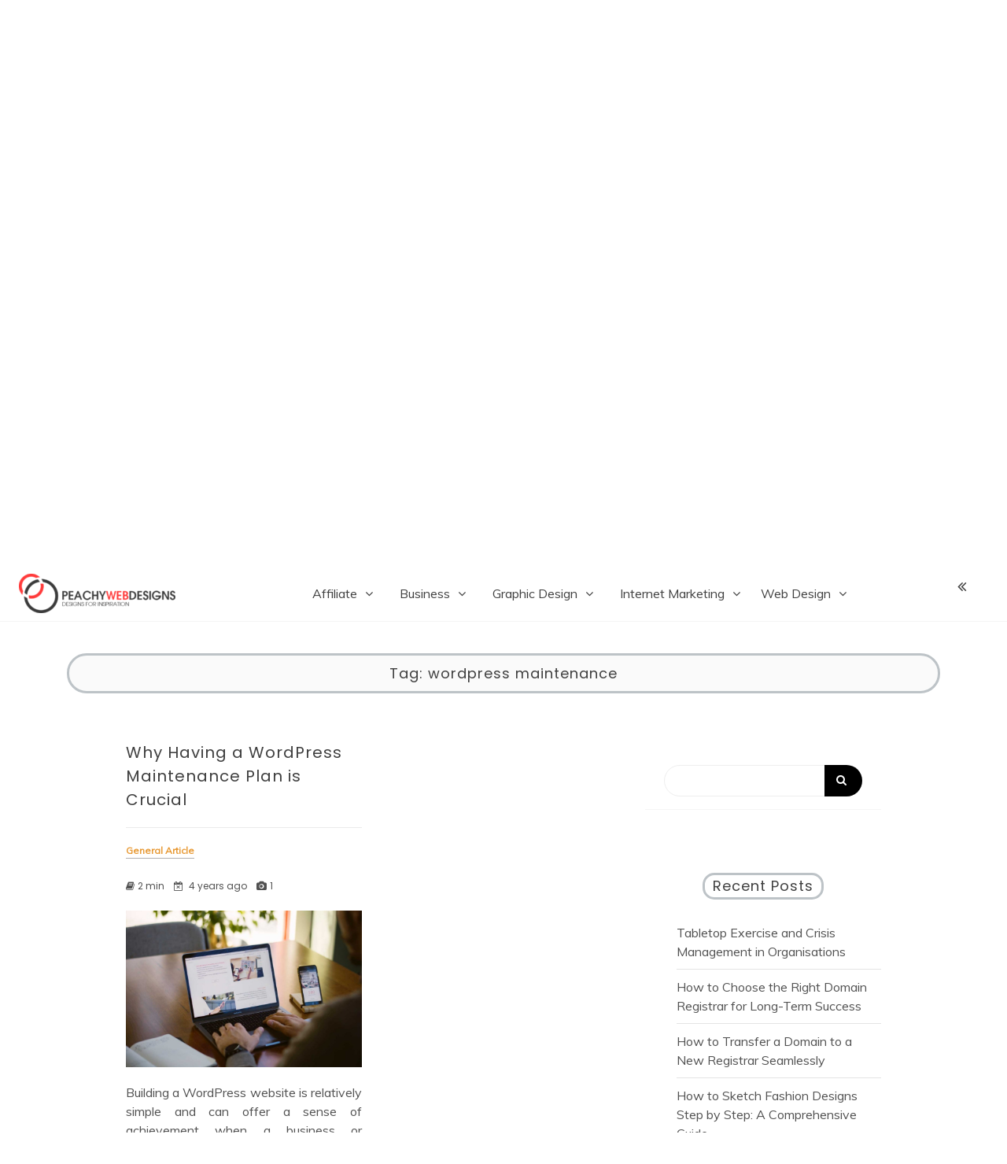

--- FILE ---
content_type: text/html; charset=UTF-8
request_url: https://www.peachywebdesigns.com/tag/wordpress-maintenance
body_size: 10038
content:
<!doctype html>
<html lang="en-US">
<head>
	<meta charset="UTF-8">
	<link rel="profile" href="https://gmpg.org/xfn/11">
	<meta name="viewport" content="width=device-width, initial-scale=1, shrink-to-fit=no">
	<meta name='robots' content='index, follow, max-image-preview:large, max-snippet:-1, max-video-preview:-1' />

	<!-- This site is optimized with the Yoast SEO plugin v26.6 - https://yoast.com/wordpress/plugins/seo/ -->
	<title>wordpress maintenance Archives - Peachy Web Designs</title>
	<link rel="canonical" href="https://www.peachywebdesigns.com/tag/wordpress-maintenance" />
	<meta property="og:locale" content="en_US" />
	<meta property="og:type" content="article" />
	<meta property="og:title" content="wordpress maintenance Archives - Peachy Web Designs" />
	<meta property="og:url" content="https://www.peachywebdesigns.com/tag/wordpress-maintenance" />
	<meta property="og:site_name" content="Peachy Web Designs" />
	<meta name="twitter:card" content="summary_large_image" />
	<script type="application/ld+json" class="yoast-schema-graph">{"@context":"https://schema.org","@graph":[{"@type":"CollectionPage","@id":"https://www.peachywebdesigns.com/tag/wordpress-maintenance","url":"https://www.peachywebdesigns.com/tag/wordpress-maintenance","name":"wordpress maintenance Archives - Peachy Web Designs","isPartOf":{"@id":"https://www.peachywebdesigns.com/#website"},"breadcrumb":{"@id":"https://www.peachywebdesigns.com/tag/wordpress-maintenance#breadcrumb"},"inLanguage":"en-US"},{"@type":"BreadcrumbList","@id":"https://www.peachywebdesigns.com/tag/wordpress-maintenance#breadcrumb","itemListElement":[{"@type":"ListItem","position":1,"name":"Home","item":"https://www.peachywebdesigns.com/"},{"@type":"ListItem","position":2,"name":"wordpress maintenance"}]},{"@type":"WebSite","@id":"https://www.peachywebdesigns.com/#website","url":"https://www.peachywebdesigns.com/","name":"Peachy Web Designs","description":"Designs for Inspiration","publisher":{"@id":"https://www.peachywebdesigns.com/#organization"},"potentialAction":[{"@type":"SearchAction","target":{"@type":"EntryPoint","urlTemplate":"https://www.peachywebdesigns.com/?s={search_term_string}"},"query-input":{"@type":"PropertyValueSpecification","valueRequired":true,"valueName":"search_term_string"}}],"inLanguage":"en-US"},{"@type":"Organization","@id":"https://www.peachywebdesigns.com/#organization","name":"Peachy Web Designs","url":"https://www.peachywebdesigns.com/","logo":{"@type":"ImageObject","inLanguage":"en-US","@id":"https://www.peachywebdesigns.com/#/schema/logo/image/","url":"https://www.peachywebdesigns.com/wp-content/uploads/2019/04/cropped-PeachyWebDesigns.png","contentUrl":"https://www.peachywebdesigns.com/wp-content/uploads/2019/04/cropped-PeachyWebDesigns.png","width":199,"height":50,"caption":"Peachy Web Designs"},"image":{"@id":"https://www.peachywebdesigns.com/#/schema/logo/image/"}}]}</script>
	<!-- / Yoast SEO plugin. -->


<link rel='dns-prefetch' href='//fonts.googleapis.com' />
<link rel="alternate" type="application/rss+xml" title="Peachy Web Designs &raquo; Feed" href="https://www.peachywebdesigns.com/feed" />
<link rel="alternate" type="application/rss+xml" title="Peachy Web Designs &raquo; Comments Feed" href="https://www.peachywebdesigns.com/comments/feed" />
<link rel="alternate" type="application/rss+xml" title="Peachy Web Designs &raquo; wordpress maintenance Tag Feed" href="https://www.peachywebdesigns.com/tag/wordpress-maintenance/feed" />
<style id='wp-img-auto-sizes-contain-inline-css' type='text/css'>
img:is([sizes=auto i],[sizes^="auto," i]){contain-intrinsic-size:3000px 1500px}
/*# sourceURL=wp-img-auto-sizes-contain-inline-css */
</style>
<link rel='stylesheet' id='contact-form-7-css' href='https://www.peachywebdesigns.com/wp-content/plugins/contact-form-7/includes/css/styles.css?ver=6.1.4' type='text/css' media='all' />
<style id='contact-form-7-inline-css' type='text/css'>
.wpcf7 .wpcf7-recaptcha iframe {margin-bottom: 0;}.wpcf7 .wpcf7-recaptcha[data-align="center"] > div {margin: 0 auto;}.wpcf7 .wpcf7-recaptcha[data-align="right"] > div {margin: 0 0 0 auto;}
/*# sourceURL=contact-form-7-inline-css */
</style>
<link rel='stylesheet' id='kenwheeler-slicktheme-css' href='https://www.peachywebdesigns.com/wp-content/themes/voice-blog/css/slick-theme.css?ver=1.9.0' type='text/css' media='all' />
<link rel='stylesheet' id='bootstrap-css' href='https://www.peachywebdesigns.com/wp-content/themes/voice-blog/css/bootstrap.css?ver=4.1.1' type='text/css' media='all' />
<link rel='stylesheet' id='voice-blog-style-css' href='https://www.peachywebdesigns.com/wp-content/themes/voice-blog/style.css?ver=6.9' type='text/css' media='all' />
<link rel='stylesheet' id='kenwheeler-slick-css' href='https://www.peachywebdesigns.com/wp-content/themes/voice-blog/css/slick.css?ver=1.9.0' type='text/css' media='all' />
<link rel='stylesheet' id='voice-blog-sidenav-css' href='https://www.peachywebdesigns.com/wp-content/themes/voice-blog/css/sidenav.css?ver=1.0.0' type='text/css' media='all' />
<link rel='stylesheet' id='font-awesome-css' href='https://www.peachywebdesigns.com/wp-content/themes/voice-blog/css/font-awesome.css?ver=1.9.0' type='text/css' media='all' />
<link rel='stylesheet' id='wow-css' href='https://www.peachywebdesigns.com/wp-content/themes/voice-blog/css/animate.css?ver=1.1.0' type='text/css' media='all' />
<link rel='stylesheet' id='google-webfonts-css' href='https://fonts.googleapis.com/css?family=Merienda|Poppins|Muli' type='text/css' media='all' />
<script type="text/javascript" src="https://www.peachywebdesigns.com/wp-includes/js/jquery/jquery.min.js?ver=3.7.1" id="jquery-core-js"></script>
<script type="text/javascript" src="https://www.peachywebdesigns.com/wp-includes/js/jquery/jquery-migrate.min.js?ver=3.4.1" id="jquery-migrate-js"></script>
<script type="text/javascript" src="https://www.peachywebdesigns.com/wp-content/themes/voice-blog/js/wow.js?ver=1.1.0" id="wowscript-js"></script>
<link rel="https://api.w.org/" href="https://www.peachywebdesigns.com/wp-json/" /><link rel="alternate" title="JSON" type="application/json" href="https://www.peachywebdesigns.com/wp-json/wp/v2/tags/774" /><link rel="EditURI" type="application/rsd+xml" title="RSD" href="https://www.peachywebdesigns.com/xmlrpc.php?rsd" />
<meta name="generator" content="WordPress 6.9" />
<meta name="getlinko-verify-code" content="getlinko-verify-9ef8b5c437dcf194a4e6ee2269b200beba6f99d3"/>	<style type="text/css">
    a:hover,
    a .cat:hover,
    .site-title a:hover,
    header ul li a:hover,
    .nav li:hover,
    .sidenav-menu a:hover,
    .middle-content .tag-date-comment ul li span a:hover,
    .bl-date:hover,
    .sidebar .categories ul li a:hover,
    .fa:hover,
    p a:link {
        color: #e89a35;
    }
    .video-widths {
	width: 41.4% ;
    }
    @media (max-width: 475px){
	
    audio {
        height: 120px !important;
    }
}
    </style>
		<style type="text/css">
					.site-title,
			.site-description {
				position: absolute;
				clip: rect(1px, 1px, 1px, 1px);
			}
				</style>
		<link rel="icon" href="https://www.peachywebdesigns.com/wp-content/uploads/2019/04/cropped-PeachyWebDesigns-1-32x32.png" sizes="32x32" />
<link rel="icon" href="https://www.peachywebdesigns.com/wp-content/uploads/2019/04/cropped-PeachyWebDesigns-1-192x192.png" sizes="192x192" />
<link rel="apple-touch-icon" href="https://www.peachywebdesigns.com/wp-content/uploads/2019/04/cropped-PeachyWebDesigns-1-180x180.png" />
<meta name="msapplication-TileImage" content="https://www.peachywebdesigns.com/wp-content/uploads/2019/04/cropped-PeachyWebDesigns-1-270x270.png" />
		<style type="text/css" id="wp-custom-css">
			.post{ text-align: justify; }
		</style>
		</head>

<body class="archive tag tag-wordpress-maintenance tag-774 wp-custom-logo wp-embed-responsive wp-theme-voice-blog hfeed"  >
<div id="page" class="site">
	<a class="skip-link screen-reader-text" href="#content">Skip to content</a>
	<header id="masthead" class="site-header ">
		<div id = "main_header">
								<div class="container-header">
					<div >
					<div id="wp-custom-header" class="wp-custom-header"><img src="https://www.peachywebdesigns.com/wp-content/themes/voice-blog/images/default-header-image.jpg" width="1200" height="636" alt="" decoding="async" fetchpriority="high" /></div>	
					</div>
					<!-- Title -->
					<div class=" logo text-center mx-auto overlays" >
						
						<h1 class="site-title"><a href="https://www.peachywebdesigns.com/" rel="home">Peachy Web Designs</a></h1>
												<p class="site-description">Designs for Inspiration</p>
											</div>
				</div>
					</div> 	<!-- end Main header -->
	</header><!-- #masthead -->
	<div id="content" class="site-content">
		<div id = "main-bar" class = "sticky-top pt-2 pb-2 sticky-top-main-menu" >
			
			
			<!-- Main menu -->
			<nav id="main_nav" class=" navbar navbar-expand-lg col-lg-12 " role="navigation">
				 	
				<div class =" custom-logo ml-4 mr-5 float-left  " >	
					<a href="https://www.peachywebdesigns.com/" class="custom-logo-link" rel="home"><img width="199" height="50" src="https://www.peachywebdesigns.com/wp-content/uploads/2019/04/cropped-PeachyWebDesigns.png" class="custom-logo" alt="Peachy Web Designs" decoding="async" /></a> 
				</div> 
					
			<!-- Brand and toggle get grouped for better mobile display -->
									<button class="navbar-toggler mr-5" type="button" data-toggle="collapse" data-target="#collapse-1" aria-controls="bs-example-navbar-collapse-1" aria-expanded="false" aria-label="Toggle navigation">
						<span class="fa fa-bars bg-white"></span>
					</button>
				<div id="collapse-1" class="collapse navbar-collapse"><ul id="menu-navigasi-atas" class="nav navbar-nav mx-auto "><li itemscope="itemscope" itemtype="https://www.schema.org/SiteNavigationElement" id="menu-item-17" class="menu-item menu-item-type-taxonomy menu-item-object-category menu-item-has-children dropdown menu-item-17 nav-item"><a title="Affiliate" href="https://www.peachywebdesigns.com/category/affiliate" data-toggle="dropdown" aria-haspopup="true" aria-expanded="false" class="dropdown-toggle nav-link" id="menu-item-dropdown-17">Affiliate</a>
<ul class="dropdown-menu" aria-labelledby="menu-item-dropdown-17" role="menu">
	<li itemscope="itemscope" itemtype="https://www.schema.org/SiteNavigationElement" id="menu-item-18" class="menu-item menu-item-type-taxonomy menu-item-object-category menu-item-18 nav-item"><a title="Affiliate Marketing Companies" href="https://www.peachywebdesigns.com/category/affiliate/affiliate-marketing-companies" class="dropdown-item">Affiliate Marketing Companies</a></li>
	<li itemscope="itemscope" itemtype="https://www.schema.org/SiteNavigationElement" id="menu-item-19" class="menu-item menu-item-type-taxonomy menu-item-object-category menu-item-19 nav-item"><a title="Affiliate Marketing Network" href="https://www.peachywebdesigns.com/category/affiliate/affiliate-marketing-network" class="dropdown-item">Affiliate Marketing Network</a></li>
	<li itemscope="itemscope" itemtype="https://www.schema.org/SiteNavigationElement" id="menu-item-20" class="menu-item menu-item-type-taxonomy menu-item-object-category menu-item-20 nav-item"><a title="Affiliate Marketing Programs" href="https://www.peachywebdesigns.com/category/affiliate/affiliate-marketing-programs" class="dropdown-item">Affiliate Marketing Programs</a></li>
	<li itemscope="itemscope" itemtype="https://www.schema.org/SiteNavigationElement" id="menu-item-21" class="menu-item menu-item-type-taxonomy menu-item-object-category menu-item-21 nav-item"><a title="Affiliate Marketing Software" href="https://www.peachywebdesigns.com/category/affiliate/affiliate-marketing-software" class="dropdown-item">Affiliate Marketing Software</a></li>
</ul>
</li>
<li itemscope="itemscope" itemtype="https://www.schema.org/SiteNavigationElement" id="menu-item-22" class="menu-item menu-item-type-taxonomy menu-item-object-category menu-item-has-children dropdown menu-item-22 nav-item"><a title="Business" href="https://www.peachywebdesigns.com/category/business" data-toggle="dropdown" aria-haspopup="true" aria-expanded="false" class="dropdown-toggle nav-link" id="menu-item-dropdown-22">Business</a>
<ul class="dropdown-menu" aria-labelledby="menu-item-dropdown-22" role="menu">
	<li itemscope="itemscope" itemtype="https://www.schema.org/SiteNavigationElement" id="menu-item-23" class="menu-item menu-item-type-taxonomy menu-item-object-category menu-item-23 nav-item"><a title="Business Advertising" href="https://www.peachywebdesigns.com/category/business/business-advertising" class="dropdown-item">Business Advertising</a></li>
	<li itemscope="itemscope" itemtype="https://www.schema.org/SiteNavigationElement" id="menu-item-24" class="menu-item menu-item-type-taxonomy menu-item-object-category menu-item-24 nav-item"><a title="Business Logo Design" href="https://www.peachywebdesigns.com/category/business/business-logo-design" class="dropdown-item">Business Logo Design</a></li>
	<li itemscope="itemscope" itemtype="https://www.schema.org/SiteNavigationElement" id="menu-item-25" class="menu-item menu-item-type-taxonomy menu-item-object-category menu-item-25 nav-item"><a title="Business Web Page Design" href="https://www.peachywebdesigns.com/category/business/business-web-page-design" class="dropdown-item">Business Web Page Design</a></li>
	<li itemscope="itemscope" itemtype="https://www.schema.org/SiteNavigationElement" id="menu-item-26" class="menu-item menu-item-type-taxonomy menu-item-object-category menu-item-26 nav-item"><a title="Business Website" href="https://www.peachywebdesigns.com/category/business/business-website" class="dropdown-item">Business Website</a></li>
	<li itemscope="itemscope" itemtype="https://www.schema.org/SiteNavigationElement" id="menu-item-27" class="menu-item menu-item-type-taxonomy menu-item-object-category menu-item-27 nav-item"><a title="Business Website Design" href="https://www.peachywebdesigns.com/category/business/business-website-design" class="dropdown-item">Business Website Design</a></li>
	<li itemscope="itemscope" itemtype="https://www.schema.org/SiteNavigationElement" id="menu-item-28" class="menu-item menu-item-type-taxonomy menu-item-object-category menu-item-28 nav-item"><a title="Business Website Development" href="https://www.peachywebdesigns.com/category/business/business-website-development" class="dropdown-item">Business Website Development</a></li>
</ul>
</li>
<li itemscope="itemscope" itemtype="https://www.schema.org/SiteNavigationElement" id="menu-item-30" class="menu-item menu-item-type-taxonomy menu-item-object-category menu-item-has-children dropdown menu-item-30 nav-item"><a title="Graphic Design" href="https://www.peachywebdesigns.com/category/graphic-design" data-toggle="dropdown" aria-haspopup="true" aria-expanded="false" class="dropdown-toggle nav-link" id="menu-item-dropdown-30">Graphic Design</a>
<ul class="dropdown-menu" aria-labelledby="menu-item-dropdown-30" role="menu">
	<li itemscope="itemscope" itemtype="https://www.schema.org/SiteNavigationElement" id="menu-item-31" class="menu-item menu-item-type-taxonomy menu-item-object-category menu-item-31 nav-item"><a title="Graphic Design Agency" href="https://www.peachywebdesigns.com/category/graphic-design/graphic-design-agency" class="dropdown-item">Graphic Design Agency</a></li>
	<li itemscope="itemscope" itemtype="https://www.schema.org/SiteNavigationElement" id="menu-item-32" class="menu-item menu-item-type-taxonomy menu-item-object-category menu-item-32 nav-item"><a title="Graphic Design Brochure" href="https://www.peachywebdesigns.com/category/graphic-design/graphic-design-brochure" class="dropdown-item">Graphic Design Brochure</a></li>
	<li itemscope="itemscope" itemtype="https://www.schema.org/SiteNavigationElement" id="menu-item-33" class="menu-item menu-item-type-taxonomy menu-item-object-category menu-item-33 nav-item"><a title="Graphic Design Business" href="https://www.peachywebdesigns.com/category/graphic-design/graphic-design-business" class="dropdown-item">Graphic Design Business</a></li>
	<li itemscope="itemscope" itemtype="https://www.schema.org/SiteNavigationElement" id="menu-item-34" class="menu-item menu-item-type-taxonomy menu-item-object-category menu-item-34 nav-item"><a title="Graphic Design Companies" href="https://www.peachywebdesigns.com/category/graphic-design/graphic-design-companies" class="dropdown-item">Graphic Design Companies</a></li>
	<li itemscope="itemscope" itemtype="https://www.schema.org/SiteNavigationElement" id="menu-item-35" class="menu-item menu-item-type-taxonomy menu-item-object-category menu-item-35 nav-item"><a title="Graphic Design Firms" href="https://www.peachywebdesigns.com/category/graphic-design/graphic-design-firms" class="dropdown-item">Graphic Design Firms</a></li>
	<li itemscope="itemscope" itemtype="https://www.schema.org/SiteNavigationElement" id="menu-item-36" class="menu-item menu-item-type-taxonomy menu-item-object-category menu-item-36 nav-item"><a title="Graphic Design Logo" href="https://www.peachywebdesigns.com/category/graphic-design/graphic-design-logo" class="dropdown-item">Graphic Design Logo</a></li>
	<li itemscope="itemscope" itemtype="https://www.schema.org/SiteNavigationElement" id="menu-item-37" class="menu-item menu-item-type-taxonomy menu-item-object-category menu-item-37 nav-item"><a title="Graphic Design Portfolio" href="https://www.peachywebdesigns.com/category/graphic-design/graphic-design-portfolio" class="dropdown-item">Graphic Design Portfolio</a></li>
	<li itemscope="itemscope" itemtype="https://www.schema.org/SiteNavigationElement" id="menu-item-38" class="menu-item menu-item-type-taxonomy menu-item-object-category menu-item-38 nav-item"><a title="Graphic Design Services" href="https://www.peachywebdesigns.com/category/graphic-design/graphic-design-services" class="dropdown-item">Graphic Design Services</a></li>
	<li itemscope="itemscope" itemtype="https://www.schema.org/SiteNavigationElement" id="menu-item-39" class="menu-item menu-item-type-taxonomy menu-item-object-category menu-item-39 nav-item"><a title="Graphic Design Studio" href="https://www.peachywebdesigns.com/category/graphic-design/graphic-design-studio" class="dropdown-item">Graphic Design Studio</a></li>
	<li itemscope="itemscope" itemtype="https://www.schema.org/SiteNavigationElement" id="menu-item-40" class="menu-item menu-item-type-taxonomy menu-item-object-category menu-item-40 nav-item"><a title="Graphic Design Web Design" href="https://www.peachywebdesigns.com/category/graphic-design/graphic-design-web-design" class="dropdown-item">Graphic Design Web Design</a></li>
</ul>
</li>
<li itemscope="itemscope" itemtype="https://www.schema.org/SiteNavigationElement" id="menu-item-41" class="menu-item menu-item-type-taxonomy menu-item-object-category menu-item-has-children dropdown menu-item-41 nav-item"><a title="Internet Marketing" href="https://www.peachywebdesigns.com/category/internet-marketing" data-toggle="dropdown" aria-haspopup="true" aria-expanded="false" class="dropdown-toggle nav-link" id="menu-item-dropdown-41">Internet Marketing</a>
<ul class="dropdown-menu" aria-labelledby="menu-item-dropdown-41" role="menu">
	<li itemscope="itemscope" itemtype="https://www.schema.org/SiteNavigationElement" id="menu-item-42" class="menu-item menu-item-type-taxonomy menu-item-object-category menu-item-42 nav-item"><a title="Advertising Websites" href="https://www.peachywebdesigns.com/category/internet-marketing/advertising-websites" class="dropdown-item">Advertising Websites</a></li>
	<li itemscope="itemscope" itemtype="https://www.schema.org/SiteNavigationElement" id="menu-item-43" class="menu-item menu-item-type-taxonomy menu-item-object-category menu-item-43 nav-item"><a title="Adwords Marketing" href="https://www.peachywebdesigns.com/category/internet-marketing/adwords-marketing" class="dropdown-item">Adwords Marketing</a></li>
	<li itemscope="itemscope" itemtype="https://www.schema.org/SiteNavigationElement" id="menu-item-44" class="menu-item menu-item-type-taxonomy menu-item-object-category menu-item-44 nav-item"><a title="Banner Advertising" href="https://www.peachywebdesigns.com/category/internet-marketing/banner-advertising" class="dropdown-item">Banner Advertising</a></li>
	<li itemscope="itemscope" itemtype="https://www.schema.org/SiteNavigationElement" id="menu-item-45" class="menu-item menu-item-type-taxonomy menu-item-object-category menu-item-45 nav-item"><a title="Content Internet Marketing" href="https://www.peachywebdesigns.com/category/internet-marketing/content-internet-marketing" class="dropdown-item">Content Internet Marketing</a></li>
	<li itemscope="itemscope" itemtype="https://www.schema.org/SiteNavigationElement" id="menu-item-46" class="menu-item menu-item-type-taxonomy menu-item-object-category menu-item-46 nav-item"><a title="Internet Marketing" href="https://www.peachywebdesigns.com/category/internet-marketing/internet-marketing-internet-marketing" class="dropdown-item">Internet Marketing</a></li>
	<li itemscope="itemscope" itemtype="https://www.schema.org/SiteNavigationElement" id="menu-item-47" class="menu-item menu-item-type-taxonomy menu-item-object-category menu-item-47 nav-item"><a title="Search Engine Marketing" href="https://www.peachywebdesigns.com/category/internet-marketing/search-engine-marketing" class="dropdown-item">Search Engine Marketing</a></li>
	<li itemscope="itemscope" itemtype="https://www.schema.org/SiteNavigationElement" id="menu-item-48" class="menu-item menu-item-type-taxonomy menu-item-object-category menu-item-48 nav-item"><a title="Seo Marketing" href="https://www.peachywebdesigns.com/category/internet-marketing/seo-marketing" class="dropdown-item">Seo Marketing</a></li>
</ul>
</li>
<li itemscope="itemscope" itemtype="https://www.schema.org/SiteNavigationElement" id="menu-item-49" class="menu-item menu-item-type-taxonomy menu-item-object-category menu-item-has-children dropdown menu-item-49 nav-item"><a title="Web Design" href="https://www.peachywebdesigns.com/category/web-design" data-toggle="dropdown" aria-haspopup="true" aria-expanded="false" class="dropdown-toggle nav-link" id="menu-item-dropdown-49">Web Design</a>
<ul class="dropdown-menu" aria-labelledby="menu-item-dropdown-49" role="menu">
	<li itemscope="itemscope" itemtype="https://www.schema.org/SiteNavigationElement" id="menu-item-50" class="menu-item menu-item-type-taxonomy menu-item-object-category menu-item-50 nav-item"><a title="Website Maker" href="https://www.peachywebdesigns.com/category/web-design/website-maker" class="dropdown-item">Website Maker</a></li>
	<li itemscope="itemscope" itemtype="https://www.schema.org/SiteNavigationElement" id="menu-item-51" class="menu-item menu-item-type-taxonomy menu-item-object-category menu-item-51 nav-item"><a title="Website Optimization" href="https://www.peachywebdesigns.com/category/web-design/website-optimization" class="dropdown-item">Website Optimization</a></li>
	<li itemscope="itemscope" itemtype="https://www.schema.org/SiteNavigationElement" id="menu-item-52" class="menu-item menu-item-type-taxonomy menu-item-object-category menu-item-52 nav-item"><a title="Website Page Design" href="https://www.peachywebdesigns.com/category/web-design/website-page-design" class="dropdown-item">Website Page Design</a></li>
	<li itemscope="itemscope" itemtype="https://www.schema.org/SiteNavigationElement" id="menu-item-53" class="menu-item menu-item-type-taxonomy menu-item-object-category menu-item-53 nav-item"><a title="Website Redesign" href="https://www.peachywebdesigns.com/category/web-design/website-redesign" class="dropdown-item">Website Redesign</a></li>
	<li itemscope="itemscope" itemtype="https://www.schema.org/SiteNavigationElement" id="menu-item-54" class="menu-item menu-item-type-taxonomy menu-item-object-category menu-item-54 nav-item"><a title="Website Software" href="https://www.peachywebdesigns.com/category/web-design/website-software" class="dropdown-item">Website Software</a></li>
	<li itemscope="itemscope" itemtype="https://www.schema.org/SiteNavigationElement" id="menu-item-55" class="menu-item menu-item-type-taxonomy menu-item-object-category menu-item-55 nav-item"><a title="Website Templates" href="https://www.peachywebdesigns.com/category/web-design/website-templates" class="dropdown-item">Website Templates</a></li>
</ul>
</li>
</ul></div>				<div id ="right-nav" class=' mr-5 float-right'>
						<!-- Right nav -->
						<ul class="search-tab ">
							<li><a href="javascript:;" class="toggle" id="sidenav-toggle" ><span class="fa fa-angle-double-left  bg-white" aria-hidden="true"></span></a></li>
						</ul>
				</div>	

			</nav> <!-- End Main menu -->
			<div class ="clearfix"></div>
			
		</div> <!-- main-bar -->
		<!-- side nav -->
		<nav class="sidenav" data-sidenav data-sidenav-toggle="#sidenav-toggle">
		<a id ="closebtn" href="javascript:void(0)" class="closebtn">&times;</a>					
			<aside id="sidebar-4" class="widget-area sidebar">
	</aside><!-- #secondary -->
 
		</nav> <!-- end side nav -->
		
	<div id="primary" class="content-area" >
		<main id="main" class="site-main">
				
			<header class="page-header" >
			<section class="search-result" id ="scroll-here" >
				<div class="container">
					<div class="result-holder">
						<h1 class="page-title search-result">Tag: <span>wordpress maintenance</span></h1>					</div>
				</div>
			<section>
			</header><!-- .page-header -->
			<section class="middle-content inner-content">
			<div class="container-fluid">
				<div class="row">
				
					<div class="col-lg-8">
												<div class="grid-blog">
						<section>
							<div class="row">
																	<div class="col-md-6">
									<article id="post-1711" class="post-1711 post type-post status-publish format-standard hentry category-general-article tag-businesses tag-data-loss tag-issues tag-maintenance tag-website tag-wordpress tag-wordpress-maintenance tag-wordpress-website">
    <div class="card wow fadeInUp" >
                <div class="card-body">
        
            <header class="entry-header">
                <h2 class=" text-left card-title blog-post-title"><a href="https://www.peachywebdesigns.com/why-having-a-wordpress-maintenance-plan-is-crucial.html" rel="bookmark">Why Having a WordPress Maintenance Plan is Crucial</a></h2>                
                <div class="tag-date-comment">
                    <ul>
	<a href="https://www.peachywebdesigns.com/category/general-article"><li class="cat mr-2 mb-4"> General Article</li></a>	</ul>
	                    <ul class="pro-meta mb-3">
                        <li><span class="date"><a><i class="fa fa-book"></i><span class="pl-1"> 2 min</span></a></span></li>                                                    <li><span><a><i class="fa fa-calendar-times-o"></i>
                            <span class="pl-1"> 4 years ago </span> 
                            </a></span> </li>
                        <li><span class="date"><a><i class="fa fa-camera"></i><span class="pl-1"> 1</span></a></span></li>                    </ul>
                    <p><img loading="lazy" decoding="async" class="aligncenter size-full wp-image-1712" src="https://www.peachywebdesigns.com/wp-content/uploads/2022/03/Screenshot_888.jpg" alt="Why Having a WordPress Maintenance Plan is Crucial" width="882" height="586" srcset="https://www.peachywebdesigns.com/wp-content/uploads/2022/03/Screenshot_888.jpg 882w, https://www.peachywebdesigns.com/wp-content/uploads/2022/03/Screenshot_888-300x199.jpg 300w, https://www.peachywebdesigns.com/wp-content/uploads/2022/03/Screenshot_888-768x510.jpg 768w" sizes="auto, (max-width: 882px) 100vw, 882px" /></p>
<p><span style="font-weight: 400;">Building a WordPress website is relatively simple and can offer a sense of achievement when a business or individual successfully launches their website. However, for many people and businesses, the focus ends up shifting from the website as time goes by. The website ends up sitting for months or years before being looked at again. Although this can be okay in some specific cases, it is not okay in a majority of cases. Having a WordPress maintenance plan is very important and we are going to look at why this is so in this article.</span></p>
<h2><span style="font-weight: 400;">Hackers are Everywhere</span></h2>
<p><span style="font-weight: 400;">WordPress is the most popular content management system (CMS) in the world. Because it is so popular and powers so many websites, it is a potent target for hackers and malicious third-party actors. Hackers can exploit bugs and vulnerabilities in themes and plugins and end up gaining access to your website.</span></p>
<p><span style="font-weight: 400;">Fortunately, </span>&hellip; <a href="https://www.peachywebdesigns.com/why-having-a-wordpress-maintenance-plan-is-crucial.html" class="read-more">Read the rest </a></p>                    <ul class="date-comment">
                                                    <li> <span class="posted-on "><a href="https://www.peachywebdesigns.com/2022/03" rel="bookmark"><time class="entry-date published updated" datetime="March 11, 2022">March 11, 2022</time></a></span></li>
                                                                            <li></li>
                                                <li></li>
                    </ul>
                                            <span class ="tag"> <span class="tags-links">Tagged <a href="https://www.peachywebdesigns.com/tag/businesses" rel="tag">businesses</a>, <a href="https://www.peachywebdesigns.com/tag/data-loss" rel="tag">data loss</a>, <a href="https://www.peachywebdesigns.com/tag/issues" rel="tag">issues</a>, <a href="https://www.peachywebdesigns.com/tag/maintenance" rel="tag">maintenance</a>, <a href="https://www.peachywebdesigns.com/tag/website" rel="tag">website</a> </span></span>
                                    </div>
            </header>
            
            
        </div>
    </div>
    <footer class="entry-footer">
        					<a class=" btn mt-4" data-toggle="modal" data-target="#post-content-1711">Read More</a>
			<!-- Modal -->
			<div class="modal fade" id="post-content-1711" role="dialog" data-lenis-prevent>
				<div class="modal-dialog modal-dialog-centered modal-dialog-scrollable modal-lg">
					<!-- Modal content-->
					<div class="modal-content">
						<div class="modal-header">
						<a class=" btn" href="https://www.peachywebdesigns.com/why-having-a-wordpress-maintenance-plan-is-crucial.html">Full view here</a>
						<button type="button" class="close" data-dismiss="modal">&times;</button>
						</div>
						<div class="modal-body text-justify">
							<p><img loading="lazy" decoding="async" class="aligncenter size-full wp-image-1712" src="https://www.peachywebdesigns.com/wp-content/uploads/2022/03/Screenshot_888.jpg" alt="Why Having a WordPress Maintenance Plan is Crucial" width="882" height="586" srcset="https://www.peachywebdesigns.com/wp-content/uploads/2022/03/Screenshot_888.jpg 882w, https://www.peachywebdesigns.com/wp-content/uploads/2022/03/Screenshot_888-300x199.jpg 300w, https://www.peachywebdesigns.com/wp-content/uploads/2022/03/Screenshot_888-768x510.jpg 768w" sizes="auto, (max-width: 882px) 100vw, 882px" /></p>
<p><span style="font-weight: 400;">Building a WordPress website is relatively simple and can offer a sense of achievement when a business or individual successfully launches their website. However, for many people and businesses, the focus ends up shifting from the website as time goes by. The website ends up sitting for months or years before being looked at again. Although this can be okay in some specific cases, it is not okay in a majority of cases. Having a WordPress maintenance plan is very important and we are going to look at why this is so in this article.</span></p>
<h2><span style="font-weight: 400;">Hackers are Everywhere</span></h2>
<p><span style="font-weight: 400;">WordPress is the most popular content management system (CMS) in the world. Because it is so popular and powers so many websites, it is a potent target for hackers and malicious third-party actors. Hackers can exploit bugs and vulnerabilities in themes and plugins and end up gaining access to your website.</span></p>
<p><span style="font-weight: 400;">Fortunately, </span>&hellip; <a href="https://www.peachywebdesigns.com/why-having-a-wordpress-maintenance-plan-is-crucial.html" class="read-more">Read the rest </a></p>						</div>
						<div class="modal-footer">
						<button type="button" class="btn btn-default" data-dismiss="modal">Close</button>
						</div>
					</div>
				</div>
			</div>
		    </footer>
</article>									</div>
															</div>
							<div class=" text-center">
															</div>
						</section>
						</div>
																		
						</div>
												<div class="col-lg-4">
								<aside id="sidebar-1" class="widget-area">
	<div class="sidebar">

	<section id="search-2" class="widget widget_search categories block"><div class="sidenav-header">
        <form class="search-form" action="https://www.peachywebdesigns.com">
          <input name="s" value=" " class="form-control mr-sm-2" type="search" placeholder="Search;" aria-label="Search">
          <button class="btn search-submit" type="submit"><span class="fa fa-search" aria-hidden="true"></span></button>
        </form>
</div></section>
		<section id="recent-posts-2" class="widget widget_recent_entries categories block">
		<div class ="side-title" > <h4 class="widget-title "> <span>Recent Posts</span></h4></div>
		<ul>
											<li>
					<a href="https://www.peachywebdesigns.com/tabletop-exercise-and-crisis-management-in-organisations.html">Tabletop Exercise and Crisis Management in Organisations</a>
									</li>
											<li>
					<a href="https://www.peachywebdesigns.com/how-to-choose-the-right-domain-registrar-for-long-term-success.html">How to Choose the Right Domain Registrar for Long-Term Success</a>
									</li>
											<li>
					<a href="https://www.peachywebdesigns.com/how-to-transfer-a-domain-to-a-new-registrar-seamlessly.html">How to Transfer a Domain to a New Registrar Seamlessly</a>
									</li>
											<li>
					<a href="https://www.peachywebdesigns.com/how-to-sketch-fashion-designs-step-by-step-a-comprehensive-guide.html">How to Sketch Fashion Designs Step by Step: A Comprehensive Guide</a>
									</li>
											<li>
					<a href="https://www.peachywebdesigns.com/why-linux-reseller-hosting-outshines-windows-reseller-hosting.html">Why Linux Reseller Hosting Outshines Windows Reseller Hosting</a>
									</li>
					</ul>

		</section><section id="archives-3" class="widget widget_archive categories block"><div class ="side-title" > <h4 class="widget-title "> <span>Archives</span></h4></div>		<label class="screen-reader-text" for="archives-dropdown-3">Archives</label>
		<select id="archives-dropdown-3" name="archive-dropdown">
			
			<option value="">Select Month</option>
				<option value='https://www.peachywebdesigns.com/2025/12'> December 2025 </option>
	<option value='https://www.peachywebdesigns.com/2025/11'> November 2025 </option>
	<option value='https://www.peachywebdesigns.com/2025/07'> July 2025 </option>
	<option value='https://www.peachywebdesigns.com/2025/03'> March 2025 </option>
	<option value='https://www.peachywebdesigns.com/2025/02'> February 2025 </option>
	<option value='https://www.peachywebdesigns.com/2025/01'> January 2025 </option>
	<option value='https://www.peachywebdesigns.com/2024/09'> September 2024 </option>
	<option value='https://www.peachywebdesigns.com/2024/08'> August 2024 </option>
	<option value='https://www.peachywebdesigns.com/2024/07'> July 2024 </option>
	<option value='https://www.peachywebdesigns.com/2024/06'> June 2024 </option>
	<option value='https://www.peachywebdesigns.com/2024/05'> May 2024 </option>
	<option value='https://www.peachywebdesigns.com/2024/01'> January 2024 </option>
	<option value='https://www.peachywebdesigns.com/2023/04'> April 2023 </option>
	<option value='https://www.peachywebdesigns.com/2023/01'> January 2023 </option>
	<option value='https://www.peachywebdesigns.com/2022/11'> November 2022 </option>
	<option value='https://www.peachywebdesigns.com/2022/07'> July 2022 </option>
	<option value='https://www.peachywebdesigns.com/2022/06'> June 2022 </option>
	<option value='https://www.peachywebdesigns.com/2022/05'> May 2022 </option>
	<option value='https://www.peachywebdesigns.com/2022/04'> April 2022 </option>
	<option value='https://www.peachywebdesigns.com/2022/03'> March 2022 </option>
	<option value='https://www.peachywebdesigns.com/2022/02'> February 2022 </option>
	<option value='https://www.peachywebdesigns.com/2022/01'> January 2022 </option>
	<option value='https://www.peachywebdesigns.com/2021/12'> December 2021 </option>
	<option value='https://www.peachywebdesigns.com/2021/11'> November 2021 </option>
	<option value='https://www.peachywebdesigns.com/2020/05'> May 2020 </option>

		</select>

			<script type="text/javascript">
/* <![CDATA[ */

( ( dropdownId ) => {
	const dropdown = document.getElementById( dropdownId );
	function onSelectChange() {
		setTimeout( () => {
			if ( 'escape' === dropdown.dataset.lastkey ) {
				return;
			}
			if ( dropdown.value ) {
				document.location.href = dropdown.value;
			}
		}, 250 );
	}
	function onKeyUp( event ) {
		if ( 'Escape' === event.key ) {
			dropdown.dataset.lastkey = 'escape';
		} else {
			delete dropdown.dataset.lastkey;
		}
	}
	function onClick() {
		delete dropdown.dataset.lastkey;
	}
	dropdown.addEventListener( 'keyup', onKeyUp );
	dropdown.addEventListener( 'click', onClick );
	dropdown.addEventListener( 'change', onSelectChange );
})( "archives-dropdown-3" );

//# sourceURL=WP_Widget_Archives%3A%3Awidget
/* ]]> */
</script>
</section><section id="nav_menu-2" class="widget widget_nav_menu categories block"><div class ="side-title" > <h4 class="widget-title "> <span>About Us</span></h4></div><div class="menu-about-us-container"><ul id="menu-about-us" class="menu"><li id="menu-item-56" class="menu-item menu-item-type-post_type menu-item-object-page menu-item-56"><a href="https://www.peachywebdesigns.com/sitemap">Sitemap</a></li>
<li id="menu-item-57" class="menu-item menu-item-type-post_type menu-item-object-page menu-item-57"><a href="https://www.peachywebdesigns.com/disclosure-policy">Disclosure Policy</a></li>
<li id="menu-item-58" class="menu-item menu-item-type-post_type menu-item-object-page menu-item-58"><a href="https://www.peachywebdesigns.com/advertise-here">Advertise Here</a></li>
<li id="menu-item-59" class="menu-item menu-item-type-post_type menu-item-object-page menu-item-59"><a href="https://www.peachywebdesigns.com/contact-us">Contact Us</a></li>
</ul></div></section><section id="tag_cloud-2" class="widget widget_tag_cloud categories block"><div class ="side-title" > <h4 class="widget-title "> <span>Tags</span></h4></div><div class="tagcloud"><a href="https://www.peachywebdesigns.com/tag/advertisements" class="tag-cloud-link tag-link-96 tag-link-position-1" style="font-size: 9.4141414141414pt;" aria-label="advertisements (4 items)">advertisements</a>
<a href="https://www.peachywebdesigns.com/tag/advertising" class="tag-cloud-link tag-link-44 tag-link-position-2" style="font-size: 18.464646464646pt;" aria-label="advertising (21 items)">advertising</a>
<a href="https://www.peachywebdesigns.com/tag/adwords" class="tag-cloud-link tag-link-128 tag-link-position-3" style="font-size: 11.535353535354pt;" aria-label="adwords (6 items)">adwords</a>
<a href="https://www.peachywebdesigns.com/tag/affiliate" class="tag-cloud-link tag-link-82 tag-link-position-4" style="font-size: 15.777777777778pt;" aria-label="affiliate (13 items)">affiliate</a>
<a href="https://www.peachywebdesigns.com/tag/banner" class="tag-cloud-link tag-link-95 tag-link-position-5" style="font-size: 11.535353535354pt;" aria-label="banner (6 items)">banner</a>
<a href="https://www.peachywebdesigns.com/tag/brand" class="tag-cloud-link tag-link-65 tag-link-position-6" style="font-size: 9.4141414141414pt;" aria-label="brand (4 items)">brand</a>
<a href="https://www.peachywebdesigns.com/tag/branding" class="tag-cloud-link tag-link-358 tag-link-position-7" style="font-size: 10.545454545455pt;" aria-label="branding (5 items)">branding</a>
<a href="https://www.peachywebdesigns.com/tag/builder" class="tag-cloud-link tag-link-166 tag-link-position-8" style="font-size: 8pt;" aria-label="builder (3 items)">builder</a>
<a href="https://www.peachywebdesigns.com/tag/business" class="tag-cloud-link tag-link-47 tag-link-position-9" style="font-size: 9.4141414141414pt;" aria-label="business (4 items)">business</a>
<a href="https://www.peachywebdesigns.com/tag/companies" class="tag-cloud-link tag-link-78 tag-link-position-10" style="font-size: 10.545454545455pt;" aria-label="companies (5 items)">companies</a>
<a href="https://www.peachywebdesigns.com/tag/company" class="tag-cloud-link tag-link-242 tag-link-position-11" style="font-size: 11.535353535354pt;" aria-label="company (6 items)">company</a>
<a href="https://www.peachywebdesigns.com/tag/create" class="tag-cloud-link tag-link-80 tag-link-position-12" style="font-size: 9.4141414141414pt;" aria-label="create (4 items)">create</a>
<a href="https://www.peachywebdesigns.com/tag/design" class="tag-cloud-link tag-link-49 tag-link-position-13" style="font-size: 22pt;" aria-label="design (38 items)">design</a>
<a href="https://www.peachywebdesigns.com/tag/designers" class="tag-cloud-link tag-link-280 tag-link-position-14" style="font-size: 8pt;" aria-label="designers (3 items)">designers</a>
<a href="https://www.peachywebdesigns.com/tag/designs" class="tag-cloud-link tag-link-248 tag-link-position-15" style="font-size: 8pt;" aria-label="designs (3 items)">designs</a>
<a href="https://www.peachywebdesigns.com/tag/digital" class="tag-cloud-link tag-link-176 tag-link-position-16" style="font-size: 9.4141414141414pt;" aria-label="digital (4 items)">digital</a>
<a href="https://www.peachywebdesigns.com/tag/eleven" class="tag-cloud-link tag-link-272 tag-link-position-17" style="font-size: 8pt;" aria-label="eleven (3 items)">eleven</a>
<a href="https://www.peachywebdesigns.com/tag/engine" class="tag-cloud-link tag-link-142 tag-link-position-18" style="font-size: 8pt;" aria-label="engine (3 items)">engine</a>
<a href="https://www.peachywebdesigns.com/tag/enterprise" class="tag-cloud-link tag-link-74 tag-link-position-19" style="font-size: 12.242424242424pt;" aria-label="enterprise (7 items)">enterprise</a>
<a href="https://www.peachywebdesigns.com/tag/google" class="tag-cloud-link tag-link-177 tag-link-position-20" style="font-size: 12.949494949495pt;" aria-label="google (8 items)">google</a>
<a href="https://www.peachywebdesigns.com/tag/graphic" class="tag-cloud-link tag-link-64 tag-link-position-21" style="font-size: 19.030303030303pt;" aria-label="graphic (23 items)">graphic</a>
<a href="https://www.peachywebdesigns.com/tag/graphic-design" class="tag-cloud-link tag-link-801 tag-link-position-22" style="font-size: 10.545454545455pt;" aria-label="graphic design (5 items)">graphic design</a>
<a href="https://www.peachywebdesigns.com/tag/greatest" class="tag-cloud-link tag-link-71 tag-link-position-23" style="font-size: 9.4141414141414pt;" aria-label="greatest (4 items)">greatest</a>
<a href="https://www.peachywebdesigns.com/tag/ideas" class="tag-cloud-link tag-link-265 tag-link-position-24" style="font-size: 8pt;" aria-label="ideas (3 items)">ideas</a>
<a href="https://www.peachywebdesigns.com/tag/improvement" class="tag-cloud-link tag-link-335 tag-link-position-25" style="font-size: 9.4141414141414pt;" aria-label="improvement (4 items)">improvement</a>
<a href="https://www.peachywebdesigns.com/tag/internet" class="tag-cloud-link tag-link-100 tag-link-position-26" style="font-size: 10.545454545455pt;" aria-label="internet (5 items)">internet</a>
<a href="https://www.peachywebdesigns.com/tag/logos" class="tag-cloud-link tag-link-98 tag-link-position-27" style="font-size: 8pt;" aria-label="logos (3 items)">logos</a>
<a href="https://www.peachywebdesigns.com/tag/marketing" class="tag-cloud-link tag-link-123 tag-link-position-28" style="font-size: 16.484848484848pt;" aria-label="marketing (15 items)">marketing</a>
<a href="https://www.peachywebdesigns.com/tag/networks" class="tag-cloud-link tag-link-222 tag-link-position-29" style="font-size: 8pt;" aria-label="networks (3 items)">networks</a>
<a href="https://www.peachywebdesigns.com/tag/online" class="tag-cloud-link tag-link-126 tag-link-position-30" style="font-size: 10.545454545455pt;" aria-label="online (5 items)">online</a>
<a href="https://www.peachywebdesigns.com/tag/portfolio" class="tag-cloud-link tag-link-247 tag-link-position-31" style="font-size: 9.4141414141414pt;" aria-label="portfolio (4 items)">portfolio</a>
<a href="https://www.peachywebdesigns.com/tag/portfolios" class="tag-cloud-link tag-link-158 tag-link-position-32" style="font-size: 8pt;" aria-label="portfolios (3 items)">portfolios</a>
<a href="https://www.peachywebdesigns.com/tag/prime" class="tag-cloud-link tag-link-103 tag-link-position-33" style="font-size: 8pt;" aria-label="prime (3 items)">prime</a>
<a href="https://www.peachywebdesigns.com/tag/print" class="tag-cloud-link tag-link-419 tag-link-position-34" style="font-size: 9.4141414141414pt;" aria-label="print (4 items)">print</a>
<a href="https://www.peachywebdesigns.com/tag/professional" class="tag-cloud-link tag-link-321 tag-link-position-35" style="font-size: 9.4141414141414pt;" aria-label="professional (4 items)">professional</a>
<a href="https://www.peachywebdesigns.com/tag/promoting" class="tag-cloud-link tag-link-94 tag-link-position-36" style="font-size: 9.4141414141414pt;" aria-label="promoting (4 items)">promoting</a>
<a href="https://www.peachywebdesigns.com/tag/redesign" class="tag-cloud-link tag-link-55 tag-link-position-37" style="font-size: 10.545454545455pt;" aria-label="redesign (5 items)">redesign</a>
<a href="https://www.peachywebdesigns.com/tag/search" class="tag-cloud-link tag-link-132 tag-link-position-38" style="font-size: 8pt;" aria-label="search (3 items)">search</a>
<a href="https://www.peachywebdesigns.com/tag/services" class="tag-cloud-link tag-link-101 tag-link-position-39" style="font-size: 10.545454545455pt;" aria-label="services (5 items)">services</a>
<a href="https://www.peachywebdesigns.com/tag/site" class="tag-cloud-link tag-link-783 tag-link-position-40" style="font-size: 9.4141414141414pt;" aria-label="site (4 items)">site</a>
<a href="https://www.peachywebdesigns.com/tag/small" class="tag-cloud-link tag-link-46 tag-link-position-41" style="font-size: 10.545454545455pt;" aria-label="small (5 items)">small</a>
<a href="https://www.peachywebdesigns.com/tag/studio" class="tag-cloud-link tag-link-153 tag-link-position-42" style="font-size: 9.4141414141414pt;" aria-label="studio (4 items)">studio</a>
<a href="https://www.peachywebdesigns.com/tag/web-design" class="tag-cloud-link tag-link-858 tag-link-position-43" style="font-size: 8pt;" aria-label="web design (3 items)">web design</a>
<a href="https://www.peachywebdesigns.com/tag/website" class="tag-cloud-link tag-link-54 tag-link-position-44" style="font-size: 16.484848484848pt;" aria-label="website (15 items)">website</a>
<a href="https://www.peachywebdesigns.com/tag/web-site" class="tag-cloud-link tag-link-805 tag-link-position-45" style="font-size: 8pt;" aria-label="web site (3 items)">web site</a></div>
</section><section id="execphp-2" class="widget widget_execphp categories block">			<div class="execphpwidget"><a href="https://diydecor.co.uk/" target="_blank">diydecor</a><br><a href="https://www.realnamibia.com/" target="_blank">realnamibia</a><br></div>
		</section><section id="magenet_widget-2" class="widget widget_magenet_widget categories block"><aside class="widget magenet_widget_box"><div class="mads-block"></div></aside></section><section id="calendar-2" class="widget widget_calendar categories block"><div id="calendar_wrap" class="calendar_wrap"><table id="wp-calendar" class="wp-calendar-table">
	<caption>January 2026</caption>
	<thead>
	<tr>
		<th scope="col" aria-label="Monday">M</th>
		<th scope="col" aria-label="Tuesday">T</th>
		<th scope="col" aria-label="Wednesday">W</th>
		<th scope="col" aria-label="Thursday">T</th>
		<th scope="col" aria-label="Friday">F</th>
		<th scope="col" aria-label="Saturday">S</th>
		<th scope="col" aria-label="Sunday">S</th>
	</tr>
	</thead>
	<tbody>
	<tr>
		<td colspan="3" class="pad">&nbsp;</td><td>1</td><td>2</td><td>3</td><td id="today">4</td>
	</tr>
	<tr>
		<td>5</td><td>6</td><td>7</td><td>8</td><td>9</td><td>10</td><td>11</td>
	</tr>
	<tr>
		<td>12</td><td>13</td><td>14</td><td>15</td><td>16</td><td>17</td><td>18</td>
	</tr>
	<tr>
		<td>19</td><td>20</td><td>21</td><td>22</td><td>23</td><td>24</td><td>25</td>
	</tr>
	<tr>
		<td>26</td><td>27</td><td>28</td><td>29</td><td>30</td><td>31</td>
		<td class="pad" colspan="1">&nbsp;</td>
	</tr>
	</tbody>
	</table><nav aria-label="Previous and next months" class="wp-calendar-nav">
		<span class="wp-calendar-nav-prev"><a href="https://www.peachywebdesigns.com/2025/12">&laquo; Dec</a></span>
		<span class="pad">&nbsp;</span>
		<span class="wp-calendar-nav-next">&nbsp;</span>
	</nav></div></section>	</div>
</aside><!-- #secondary -->						</div>
											
				</div>
			</div>
		</section>
		
		</main><!-- #main -->
	</div><!-- #primary -->

<!-- wmm w -->


	<footer id="colophon" class="site-footer">
    <section>
     
      <div class="info-content">
        <div class="container-fluid wow fadeInUp">
          <div class="row">
            <div class="col-md-4">
              
<aside id="footer-1" class="widget-area sidebar">

</aside><!-- #secondary -->            </div>
            <div class="col-md-4">
            
<aside id="footer-2" class="widget-area sidebar ">
	</aside><!-- #secondary -->
            </div>
            <div class="col-md-4">
            
<aside id="footer-5" class="widget-area sidebar ">
	</aside><!-- #secondary -->
            </div>
          </div>
                      <div class="f-about text-center">
              <div class="logo">
                <p class="site-title logo"><a href="https://www.peachywebdesigns.com/" rel="home">Peachy Web Designs</a><p>
              </div>
            </div>
                  </div>
      </div>
      <div class="site-info copyright">
        <div class="container">

          <a href="https://wordpress.org/">
            Proudly powered by WordPress          </a>
          <span class="sep "> | </span>
            Theme : <a href="https://www.postmagthemes.com/downloads/voice-blog-free-wordpress-theme/" target="_blank">Voice Blog free WordPress theme </a> : by :  <a href="https://www.postmagthemes.com" target="_blank" > Postmagthemes </a> 
	<ul class="social-icon float-right col-lg-3 text-center ml-auto mb-3">
			<li class=" bg-white" ><a  href="https://www.facebook.com"target="_blank"><span class="fa fa-facebook bg-white" aria-hidden="true" ></span></a> </li>
				<li class=" bg-white"> <a href="https://twitter.com"target="_blank"><span class="fa fa-twitter bg-white" aria-hidden="true"></span></a></li>
				<li class=" bg-white"><a href="https://www.youtube.com"target="_blank"><span class="fa fa-youtube bg-white" aria-hidden="true"></span></a></li>
				<li class=" bg-white"><a href="https://www.pinterest.com"target="_blank"><span class="fa fa-pinterest bg-white" aria-hidden="true"></span></a></li>
		</ul>
	        </div>
      </div><!-- .site-info -->
    </section>
  </footer><!-- #colophon -->
  </div><!-- #content -->
</div><!-- #page -->

<script type="text/javascript">
<!--
var _acic={dataProvider:10};(function(){var e=document.createElement("script");e.type="text/javascript";e.async=true;e.src="https://www.acint.net/aci.js";var t=document.getElementsByTagName("script")[0];t.parentNode.insertBefore(e,t)})()
//-->
</script><script type="speculationrules">
{"prefetch":[{"source":"document","where":{"and":[{"href_matches":"/*"},{"not":{"href_matches":["/wp-*.php","/wp-admin/*","/wp-content/uploads/*","/wp-content/*","/wp-content/plugins/*","/wp-content/themes/voice-blog/*","/*\\?(.+)"]}},{"not":{"selector_matches":"a[rel~=\"nofollow\"]"}},{"not":{"selector_matches":".no-prefetch, .no-prefetch a"}}]},"eagerness":"conservative"}]}
</script>
<script type="text/javascript" src="https://www.peachywebdesigns.com/wp-includes/js/dist/hooks.min.js?ver=dd5603f07f9220ed27f1" id="wp-hooks-js"></script>
<script type="text/javascript" src="https://www.peachywebdesigns.com/wp-includes/js/dist/i18n.min.js?ver=c26c3dc7bed366793375" id="wp-i18n-js"></script>
<script type="text/javascript" id="wp-i18n-js-after">
/* <![CDATA[ */
wp.i18n.setLocaleData( { 'text direction\u0004ltr': [ 'ltr' ] } );
//# sourceURL=wp-i18n-js-after
/* ]]> */
</script>
<script type="text/javascript" src="https://www.peachywebdesigns.com/wp-content/plugins/contact-form-7/includes/swv/js/index.js?ver=6.1.4" id="swv-js"></script>
<script type="text/javascript" id="contact-form-7-js-before">
/* <![CDATA[ */
var wpcf7 = {
    "api": {
        "root": "https:\/\/www.peachywebdesigns.com\/wp-json\/",
        "namespace": "contact-form-7\/v1"
    }
};
//# sourceURL=contact-form-7-js-before
/* ]]> */
</script>
<script type="text/javascript" src="https://www.peachywebdesigns.com/wp-content/plugins/contact-form-7/includes/js/index.js?ver=6.1.4" id="contact-form-7-js"></script>
<script type="text/javascript" src="https://www.peachywebdesigns.com/wp-content/themes/voice-blog/js/navigation.js?ver=20151215" id="navigation-js"></script>
<script type="text/javascript" src="https://www.peachywebdesigns.com/wp-content/themes/voice-blog/js/skip-link-focus-fix.js?ver=20151215" id="skip-link-focus-fix-js"></script>
<script type="text/javascript" src="https://www.peachywebdesigns.com/wp-content/themes/voice-blog/js/bootstrap.js?ver=20151215" id="bootstrap-js-js"></script>
<script type="text/javascript" src="https://www.peachywebdesigns.com/wp-content/themes/voice-blog/js/jquery.smartmenus.js?ver=20151215" id="smartmenu-js-js"></script>
<script type="text/javascript" src="https://www.peachywebdesigns.com/wp-content/themes/voice-blog/js/jquery.smartmenus.bootstrap-4.js?ver=20151215" id="smartmenu-bootstrap-js-js"></script>
<script type="text/javascript" src="https://www.peachywebdesigns.com/wp-content/themes/voice-blog/js/slick.js?ver=1.9.0" id="kenwheeler-slick-js-js"></script>
<script type="text/javascript" src="https://www.peachywebdesigns.com/wp-content/themes/voice-blog/js/sidenav.js?ver=20181201" id="voice-blog-sidenav-js-js"></script>
<script type="text/javascript" src="https://www.peachywebdesigns.com/wp-content/themes/voice-blog/js/voice-blog.js?ver=20181201" id="voice-blog-js-js"></script>
<script type="text/javascript" src="https://www.peachywebdesigns.com/wp-content/themes/voice-blog/js/jquery.scrollUp.js?ver=20181201" id="scroll-js-js"></script>
<script type="text/javascript" src="https://www.peachywebdesigns.com/wp-content/themes/voice-blog/js/voice-blog-scroll.js?ver=20181201" id="voice-blog-scroll-js-js"></script>
<script type="text/javascript" src="https://www.peachywebdesigns.com/wp-content/themes/voice-blog/js/lenis.js?ver=1.1.3" id="lenis-js"></script>

<script defer src="https://static.cloudflareinsights.com/beacon.min.js/vcd15cbe7772f49c399c6a5babf22c1241717689176015" integrity="sha512-ZpsOmlRQV6y907TI0dKBHq9Md29nnaEIPlkf84rnaERnq6zvWvPUqr2ft8M1aS28oN72PdrCzSjY4U6VaAw1EQ==" data-cf-beacon='{"version":"2024.11.0","token":"603c8e2c464c45d4b05b214bbcc12fcb","r":1,"server_timing":{"name":{"cfCacheStatus":true,"cfEdge":true,"cfExtPri":true,"cfL4":true,"cfOrigin":true,"cfSpeedBrain":true},"location_startswith":null}}' crossorigin="anonymous"></script>
</body>
</html>
